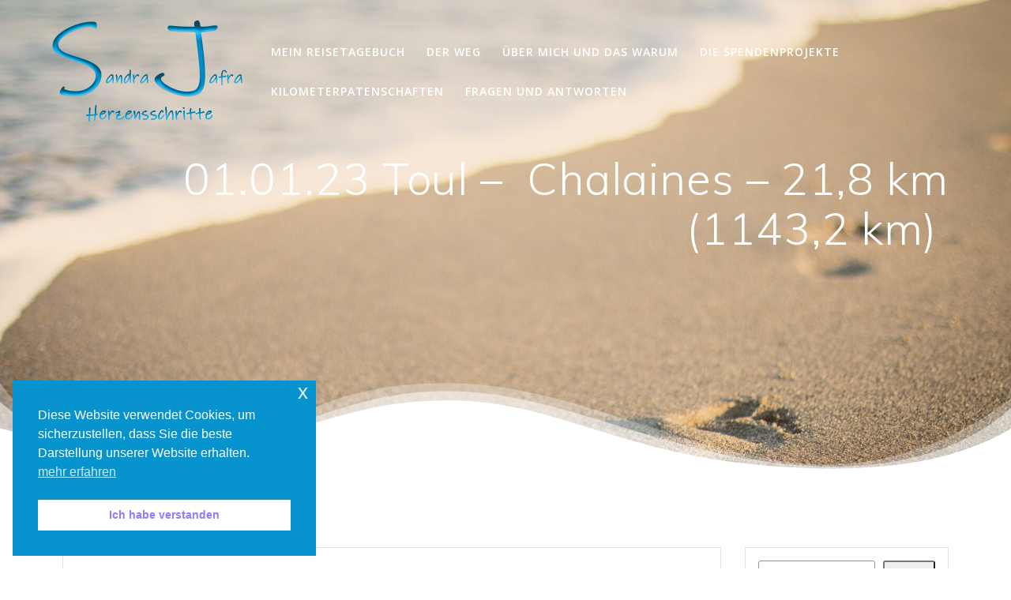

--- FILE ---
content_type: text/html; charset=UTF-8
request_url: https://herzensschritte.de/01-01-23-toul-chalaines-218-km-11432-km/
body_size: 78973
content:
<!DOCTYPE html>
<html lang="de-DE">
<head>
    <meta charset="UTF-8">
    <meta name="viewport" content="width=device-width, initial-scale=1">
    <link rel="profile" href="http://gmpg.org/xfn/11">

	    <script>
        (function (exports, d) {
            var _isReady = false,
                _event,
                _fns = [];

            function onReady(event) {
                d.removeEventListener("DOMContentLoaded", onReady);
                _isReady = true;
                _event = event;
                _fns.forEach(function (_fn) {
                    var fn = _fn[0],
                        context = _fn[1];
                    fn.call(context || exports, window.jQuery);
                });
            }

            function onReadyIe(event) {
                if (d.readyState === "complete") {
                    d.detachEvent("onreadystatechange", onReadyIe);
                    _isReady = true;
                    _event = event;
                    _fns.forEach(function (_fn) {
                        var fn = _fn[0],
                            context = _fn[1];
                        fn.call(context || exports, event);
                    });
                }
            }

            d.addEventListener && d.addEventListener("DOMContentLoaded", onReady) ||
            d.attachEvent && d.attachEvent("onreadystatechange", onReadyIe);

            function domReady(fn, context) {
                if (_isReady) {
                    fn.call(context, _event);
                }

                _fns.push([fn, context]);
            }

            exports.mesmerizeDomReady = domReady;
        })(window, document);
    </script>
	<meta name='robots' content='index, follow, max-image-preview:large, max-snippet:-1, max-video-preview:-1' />

	<!-- This site is optimized with the Yoast SEO plugin v22.6 - https://yoast.com/wordpress/plugins/seo/ -->
	<title>01.01.23 Toul -  Chalaines - 21,8 km (1143,2 km)  - Herzensschritte</title>
	<link rel="canonical" href="https://herzensschritte.de/01-01-23-toul-chalaines-218-km-11432-km/" />
	<meta property="og:locale" content="de_DE" />
	<meta property="og:type" content="article" />
	<meta property="og:title" content="01.01.23 Toul -  Chalaines - 21,8 km (1143,2 km)  - Herzensschritte" />
	<meta property="og:description" content="Relativ relaxt, aber auf jeden Fall ausgeschlafen starte ich in den Tag. Relaxt und ohne Zeitdruck, denn so viele Kilometer werden es heute ja nicht.&nbsp; Und da ich noch so&hellip; Weiterlesen" />
	<meta property="og:url" content="https://herzensschritte.de/01-01-23-toul-chalaines-218-km-11432-km/" />
	<meta property="og:site_name" content="Herzensschritte" />
	<meta property="article:published_time" content="2023-01-03T08:58:10+00:00" />
	<meta property="article:modified_time" content="2023-01-10T22:09:21+00:00" />
	<meta property="og:image" content="https://herzensschritte.de/wp-content/uploads/E584F784-FE71-4879-B318-0EE17581239A-729x1024.jpeg" />
	<meta name="author" content="admin" />
	<meta name="twitter:card" content="summary_large_image" />
	<meta name="twitter:label1" content="Verfasst von" />
	<meta name="twitter:data1" content="admin" />
	<meta name="twitter:label2" content="Geschätzte Lesezeit" />
	<meta name="twitter:data2" content="7 Minuten" />
	<script type="application/ld+json" class="yoast-schema-graph">{"@context":"https://schema.org","@graph":[{"@type":"Article","@id":"https://herzensschritte.de/01-01-23-toul-chalaines-218-km-11432-km/#article","isPartOf":{"@id":"https://herzensschritte.de/01-01-23-toul-chalaines-218-km-11432-km/"},"author":{"name":"admin","@id":"https://herzensschritte.de/#/schema/person/a14a3a71c25fa3de386730ea3fb9fbd1"},"headline":"01.01.23 Toul &#8211;  Chalaines &#8211; 21,8 km (1143,2 km) ","datePublished":"2023-01-03T08:58:10+00:00","dateModified":"2023-01-10T22:09:21+00:00","mainEntityOfPage":{"@id":"https://herzensschritte.de/01-01-23-toul-chalaines-218-km-11432-km/"},"wordCount":765,"commentCount":0,"publisher":{"@id":"https://herzensschritte.de/#organization"},"image":{"@id":"https://herzensschritte.de/01-01-23-toul-chalaines-218-km-11432-km/#primaryimage"},"thumbnailUrl":"https://herzensschritte.de/wp-content/uploads/E584F784-FE71-4879-B318-0EE17581239A-729x1024.jpeg","articleSection":["Uncategorized"],"inLanguage":"de-DE","potentialAction":[{"@type":"CommentAction","name":"Comment","target":["https://herzensschritte.de/01-01-23-toul-chalaines-218-km-11432-km/#respond"]}]},{"@type":"WebPage","@id":"https://herzensschritte.de/01-01-23-toul-chalaines-218-km-11432-km/","url":"https://herzensschritte.de/01-01-23-toul-chalaines-218-km-11432-km/","name":"01.01.23 Toul -  Chalaines - 21,8 km (1143,2 km)  - Herzensschritte","isPartOf":{"@id":"https://herzensschritte.de/#website"},"primaryImageOfPage":{"@id":"https://herzensschritte.de/01-01-23-toul-chalaines-218-km-11432-km/#primaryimage"},"image":{"@id":"https://herzensschritte.de/01-01-23-toul-chalaines-218-km-11432-km/#primaryimage"},"thumbnailUrl":"https://herzensschritte.de/wp-content/uploads/E584F784-FE71-4879-B318-0EE17581239A-729x1024.jpeg","datePublished":"2023-01-03T08:58:10+00:00","dateModified":"2023-01-10T22:09:21+00:00","breadcrumb":{"@id":"https://herzensschritte.de/01-01-23-toul-chalaines-218-km-11432-km/#breadcrumb"},"inLanguage":"de-DE","potentialAction":[{"@type":"ReadAction","target":["https://herzensschritte.de/01-01-23-toul-chalaines-218-km-11432-km/"]}]},{"@type":"ImageObject","inLanguage":"de-DE","@id":"https://herzensschritte.de/01-01-23-toul-chalaines-218-km-11432-km/#primaryimage","url":"https://herzensschritte.de/wp-content/uploads/E584F784-FE71-4879-B318-0EE17581239A.jpeg","contentUrl":"https://herzensschritte.de/wp-content/uploads/E584F784-FE71-4879-B318-0EE17581239A.jpeg","width":1170,"height":1644},{"@type":"BreadcrumbList","@id":"https://herzensschritte.de/01-01-23-toul-chalaines-218-km-11432-km/#breadcrumb","itemListElement":[{"@type":"ListItem","position":1,"name":"Startseite","item":"https://herzensschritte.de/"},{"@type":"ListItem","position":2,"name":"01.01.23 Toul &#8211;  Chalaines &#8211; 21,8 km (1143,2 km) "}]},{"@type":"WebSite","@id":"https://herzensschritte.de/#website","url":"https://herzensschritte.de/","name":"Herzensschritte","description":"","publisher":{"@id":"https://herzensschritte.de/#organization"},"potentialAction":[{"@type":"SearchAction","target":{"@type":"EntryPoint","urlTemplate":"https://herzensschritte.de/?s={search_term_string}"},"query-input":"required name=search_term_string"}],"inLanguage":"de-DE"},{"@type":"Organization","@id":"https://herzensschritte.de/#organization","name":"Herzensschritte","url":"https://herzensschritte.de/","logo":{"@type":"ImageObject","inLanguage":"de-DE","@id":"https://herzensschritte.de/#/schema/logo/image/","url":"https://herzensschritte.de/wp-content/uploads/cropped-sandra_logo-2.png","contentUrl":"https://herzensschritte.de/wp-content/uploads/cropped-sandra_logo-2.png","width":250,"height":150,"caption":"Herzensschritte"},"image":{"@id":"https://herzensschritte.de/#/schema/logo/image/"}},{"@type":"Person","@id":"https://herzensschritte.de/#/schema/person/a14a3a71c25fa3de386730ea3fb9fbd1","name":"admin","image":{"@type":"ImageObject","inLanguage":"de-DE","@id":"https://herzensschritte.de/#/schema/person/image/","url":"https://secure.gravatar.com/avatar/57be2a2e9faa2db5baf48dedd4e95962?s=96&d=mm&r=g","contentUrl":"https://secure.gravatar.com/avatar/57be2a2e9faa2db5baf48dedd4e95962?s=96&d=mm&r=g","caption":"admin"},"sameAs":["http://herzensschritte.de"],"url":"https://herzensschritte.de/author/admin/"}]}</script>
	<!-- / Yoast SEO plugin. -->


<link rel='dns-prefetch' href='//static.addtoany.com' />
<link rel='dns-prefetch' href='//fonts.googleapis.com' />
<link rel='dns-prefetch' href='//www.googletagmanager.com' />
<link rel="alternate" type="application/rss+xml" title="Herzensschritte &raquo; Feed" href="https://herzensschritte.de/feed/" />
<link rel="alternate" type="application/rss+xml" title="Herzensschritte &raquo; Kommentar-Feed" href="https://herzensschritte.de/comments/feed/" />
<link rel="alternate" type="text/calendar" title="Herzensschritte &raquo; iCal Feed" href="https://herzensschritte.de/events/?ical=1" />
<link rel="alternate" type="application/rss+xml" title="Herzensschritte &raquo; 01.01.23 Toul &#8211;  Chalaines &#8211; 21,8 km (1143,2 km)  Kommentar-Feed" href="https://herzensschritte.de/01-01-23-toul-chalaines-218-km-11432-km/feed/" />
<script type="text/javascript">
window._wpemojiSettings = {"baseUrl":"https:\/\/s.w.org\/images\/core\/emoji\/14.0.0\/72x72\/","ext":".png","svgUrl":"https:\/\/s.w.org\/images\/core\/emoji\/14.0.0\/svg\/","svgExt":".svg","source":{"concatemoji":"https:\/\/herzensschritte.de\/wp-includes\/js\/wp-emoji-release.min.js?ver=6.3.2"}};
/*! This file is auto-generated */
!function(i,n){var o,s,e;function c(e){try{var t={supportTests:e,timestamp:(new Date).valueOf()};sessionStorage.setItem(o,JSON.stringify(t))}catch(e){}}function p(e,t,n){e.clearRect(0,0,e.canvas.width,e.canvas.height),e.fillText(t,0,0);var t=new Uint32Array(e.getImageData(0,0,e.canvas.width,e.canvas.height).data),r=(e.clearRect(0,0,e.canvas.width,e.canvas.height),e.fillText(n,0,0),new Uint32Array(e.getImageData(0,0,e.canvas.width,e.canvas.height).data));return t.every(function(e,t){return e===r[t]})}function u(e,t,n){switch(t){case"flag":return n(e,"\ud83c\udff3\ufe0f\u200d\u26a7\ufe0f","\ud83c\udff3\ufe0f\u200b\u26a7\ufe0f")?!1:!n(e,"\ud83c\uddfa\ud83c\uddf3","\ud83c\uddfa\u200b\ud83c\uddf3")&&!n(e,"\ud83c\udff4\udb40\udc67\udb40\udc62\udb40\udc65\udb40\udc6e\udb40\udc67\udb40\udc7f","\ud83c\udff4\u200b\udb40\udc67\u200b\udb40\udc62\u200b\udb40\udc65\u200b\udb40\udc6e\u200b\udb40\udc67\u200b\udb40\udc7f");case"emoji":return!n(e,"\ud83e\udef1\ud83c\udffb\u200d\ud83e\udef2\ud83c\udfff","\ud83e\udef1\ud83c\udffb\u200b\ud83e\udef2\ud83c\udfff")}return!1}function f(e,t,n){var r="undefined"!=typeof WorkerGlobalScope&&self instanceof WorkerGlobalScope?new OffscreenCanvas(300,150):i.createElement("canvas"),a=r.getContext("2d",{willReadFrequently:!0}),o=(a.textBaseline="top",a.font="600 32px Arial",{});return e.forEach(function(e){o[e]=t(a,e,n)}),o}function t(e){var t=i.createElement("script");t.src=e,t.defer=!0,i.head.appendChild(t)}"undefined"!=typeof Promise&&(o="wpEmojiSettingsSupports",s=["flag","emoji"],n.supports={everything:!0,everythingExceptFlag:!0},e=new Promise(function(e){i.addEventListener("DOMContentLoaded",e,{once:!0})}),new Promise(function(t){var n=function(){try{var e=JSON.parse(sessionStorage.getItem(o));if("object"==typeof e&&"number"==typeof e.timestamp&&(new Date).valueOf()<e.timestamp+604800&&"object"==typeof e.supportTests)return e.supportTests}catch(e){}return null}();if(!n){if("undefined"!=typeof Worker&&"undefined"!=typeof OffscreenCanvas&&"undefined"!=typeof URL&&URL.createObjectURL&&"undefined"!=typeof Blob)try{var e="postMessage("+f.toString()+"("+[JSON.stringify(s),u.toString(),p.toString()].join(",")+"));",r=new Blob([e],{type:"text/javascript"}),a=new Worker(URL.createObjectURL(r),{name:"wpTestEmojiSupports"});return void(a.onmessage=function(e){c(n=e.data),a.terminate(),t(n)})}catch(e){}c(n=f(s,u,p))}t(n)}).then(function(e){for(var t in e)n.supports[t]=e[t],n.supports.everything=n.supports.everything&&n.supports[t],"flag"!==t&&(n.supports.everythingExceptFlag=n.supports.everythingExceptFlag&&n.supports[t]);n.supports.everythingExceptFlag=n.supports.everythingExceptFlag&&!n.supports.flag,n.DOMReady=!1,n.readyCallback=function(){n.DOMReady=!0}}).then(function(){return e}).then(function(){var e;n.supports.everything||(n.readyCallback(),(e=n.source||{}).concatemoji?t(e.concatemoji):e.wpemoji&&e.twemoji&&(t(e.twemoji),t(e.wpemoji)))}))}((window,document),window._wpemojiSettings);
</script>
<style type="text/css">
img.wp-smiley,
img.emoji {
	display: inline !important;
	border: none !important;
	box-shadow: none !important;
	height: 1em !important;
	width: 1em !important;
	margin: 0 0.07em !important;
	vertical-align: -0.1em !important;
	background: none !important;
	padding: 0 !important;
}
</style>
	<link rel='stylesheet' id='wp-block-library-css' href='https://herzensschritte.de/wp-includes/css/dist/block-library/style.min.css?ver=6.3.2' type='text/css' media='all' />
<style id='classic-theme-styles-inline-css' type='text/css'>
/*! This file is auto-generated */
.wp-block-button__link{color:#fff;background-color:#32373c;border-radius:9999px;box-shadow:none;text-decoration:none;padding:calc(.667em + 2px) calc(1.333em + 2px);font-size:1.125em}.wp-block-file__button{background:#32373c;color:#fff;text-decoration:none}
</style>
<style id='global-styles-inline-css' type='text/css'>
body{--wp--preset--color--black: #000000;--wp--preset--color--cyan-bluish-gray: #abb8c3;--wp--preset--color--white: #ffffff;--wp--preset--color--pale-pink: #f78da7;--wp--preset--color--vivid-red: #cf2e2e;--wp--preset--color--luminous-vivid-orange: #ff6900;--wp--preset--color--luminous-vivid-amber: #fcb900;--wp--preset--color--light-green-cyan: #7bdcb5;--wp--preset--color--vivid-green-cyan: #00d084;--wp--preset--color--pale-cyan-blue: #8ed1fc;--wp--preset--color--vivid-cyan-blue: #0693e3;--wp--preset--color--vivid-purple: #9b51e0;--wp--preset--gradient--vivid-cyan-blue-to-vivid-purple: linear-gradient(135deg,rgba(6,147,227,1) 0%,rgb(155,81,224) 100%);--wp--preset--gradient--light-green-cyan-to-vivid-green-cyan: linear-gradient(135deg,rgb(122,220,180) 0%,rgb(0,208,130) 100%);--wp--preset--gradient--luminous-vivid-amber-to-luminous-vivid-orange: linear-gradient(135deg,rgba(252,185,0,1) 0%,rgba(255,105,0,1) 100%);--wp--preset--gradient--luminous-vivid-orange-to-vivid-red: linear-gradient(135deg,rgba(255,105,0,1) 0%,rgb(207,46,46) 100%);--wp--preset--gradient--very-light-gray-to-cyan-bluish-gray: linear-gradient(135deg,rgb(238,238,238) 0%,rgb(169,184,195) 100%);--wp--preset--gradient--cool-to-warm-spectrum: linear-gradient(135deg,rgb(74,234,220) 0%,rgb(151,120,209) 20%,rgb(207,42,186) 40%,rgb(238,44,130) 60%,rgb(251,105,98) 80%,rgb(254,248,76) 100%);--wp--preset--gradient--blush-light-purple: linear-gradient(135deg,rgb(255,206,236) 0%,rgb(152,150,240) 100%);--wp--preset--gradient--blush-bordeaux: linear-gradient(135deg,rgb(254,205,165) 0%,rgb(254,45,45) 50%,rgb(107,0,62) 100%);--wp--preset--gradient--luminous-dusk: linear-gradient(135deg,rgb(255,203,112) 0%,rgb(199,81,192) 50%,rgb(65,88,208) 100%);--wp--preset--gradient--pale-ocean: linear-gradient(135deg,rgb(255,245,203) 0%,rgb(182,227,212) 50%,rgb(51,167,181) 100%);--wp--preset--gradient--electric-grass: linear-gradient(135deg,rgb(202,248,128) 0%,rgb(113,206,126) 100%);--wp--preset--gradient--midnight: linear-gradient(135deg,rgb(2,3,129) 0%,rgb(40,116,252) 100%);--wp--preset--font-size--small: 13px;--wp--preset--font-size--medium: 20px;--wp--preset--font-size--large: 36px;--wp--preset--font-size--x-large: 42px;--wp--preset--spacing--20: 0.44rem;--wp--preset--spacing--30: 0.67rem;--wp--preset--spacing--40: 1rem;--wp--preset--spacing--50: 1.5rem;--wp--preset--spacing--60: 2.25rem;--wp--preset--spacing--70: 3.38rem;--wp--preset--spacing--80: 5.06rem;--wp--preset--shadow--natural: 6px 6px 9px rgba(0, 0, 0, 0.2);--wp--preset--shadow--deep: 12px 12px 50px rgba(0, 0, 0, 0.4);--wp--preset--shadow--sharp: 6px 6px 0px rgba(0, 0, 0, 0.2);--wp--preset--shadow--outlined: 6px 6px 0px -3px rgba(255, 255, 255, 1), 6px 6px rgba(0, 0, 0, 1);--wp--preset--shadow--crisp: 6px 6px 0px rgba(0, 0, 0, 1);}:where(.is-layout-flex){gap: 0.5em;}:where(.is-layout-grid){gap: 0.5em;}body .is-layout-flow > .alignleft{float: left;margin-inline-start: 0;margin-inline-end: 2em;}body .is-layout-flow > .alignright{float: right;margin-inline-start: 2em;margin-inline-end: 0;}body .is-layout-flow > .aligncenter{margin-left: auto !important;margin-right: auto !important;}body .is-layout-constrained > .alignleft{float: left;margin-inline-start: 0;margin-inline-end: 2em;}body .is-layout-constrained > .alignright{float: right;margin-inline-start: 2em;margin-inline-end: 0;}body .is-layout-constrained > .aligncenter{margin-left: auto !important;margin-right: auto !important;}body .is-layout-constrained > :where(:not(.alignleft):not(.alignright):not(.alignfull)){max-width: var(--wp--style--global--content-size);margin-left: auto !important;margin-right: auto !important;}body .is-layout-constrained > .alignwide{max-width: var(--wp--style--global--wide-size);}body .is-layout-flex{display: flex;}body .is-layout-flex{flex-wrap: wrap;align-items: center;}body .is-layout-flex > *{margin: 0;}body .is-layout-grid{display: grid;}body .is-layout-grid > *{margin: 0;}:where(.wp-block-columns.is-layout-flex){gap: 2em;}:where(.wp-block-columns.is-layout-grid){gap: 2em;}:where(.wp-block-post-template.is-layout-flex){gap: 1.25em;}:where(.wp-block-post-template.is-layout-grid){gap: 1.25em;}.has-black-color{color: var(--wp--preset--color--black) !important;}.has-cyan-bluish-gray-color{color: var(--wp--preset--color--cyan-bluish-gray) !important;}.has-white-color{color: var(--wp--preset--color--white) !important;}.has-pale-pink-color{color: var(--wp--preset--color--pale-pink) !important;}.has-vivid-red-color{color: var(--wp--preset--color--vivid-red) !important;}.has-luminous-vivid-orange-color{color: var(--wp--preset--color--luminous-vivid-orange) !important;}.has-luminous-vivid-amber-color{color: var(--wp--preset--color--luminous-vivid-amber) !important;}.has-light-green-cyan-color{color: var(--wp--preset--color--light-green-cyan) !important;}.has-vivid-green-cyan-color{color: var(--wp--preset--color--vivid-green-cyan) !important;}.has-pale-cyan-blue-color{color: var(--wp--preset--color--pale-cyan-blue) !important;}.has-vivid-cyan-blue-color{color: var(--wp--preset--color--vivid-cyan-blue) !important;}.has-vivid-purple-color{color: var(--wp--preset--color--vivid-purple) !important;}.has-black-background-color{background-color: var(--wp--preset--color--black) !important;}.has-cyan-bluish-gray-background-color{background-color: var(--wp--preset--color--cyan-bluish-gray) !important;}.has-white-background-color{background-color: var(--wp--preset--color--white) !important;}.has-pale-pink-background-color{background-color: var(--wp--preset--color--pale-pink) !important;}.has-vivid-red-background-color{background-color: var(--wp--preset--color--vivid-red) !important;}.has-luminous-vivid-orange-background-color{background-color: var(--wp--preset--color--luminous-vivid-orange) !important;}.has-luminous-vivid-amber-background-color{background-color: var(--wp--preset--color--luminous-vivid-amber) !important;}.has-light-green-cyan-background-color{background-color: var(--wp--preset--color--light-green-cyan) !important;}.has-vivid-green-cyan-background-color{background-color: var(--wp--preset--color--vivid-green-cyan) !important;}.has-pale-cyan-blue-background-color{background-color: var(--wp--preset--color--pale-cyan-blue) !important;}.has-vivid-cyan-blue-background-color{background-color: var(--wp--preset--color--vivid-cyan-blue) !important;}.has-vivid-purple-background-color{background-color: var(--wp--preset--color--vivid-purple) !important;}.has-black-border-color{border-color: var(--wp--preset--color--black) !important;}.has-cyan-bluish-gray-border-color{border-color: var(--wp--preset--color--cyan-bluish-gray) !important;}.has-white-border-color{border-color: var(--wp--preset--color--white) !important;}.has-pale-pink-border-color{border-color: var(--wp--preset--color--pale-pink) !important;}.has-vivid-red-border-color{border-color: var(--wp--preset--color--vivid-red) !important;}.has-luminous-vivid-orange-border-color{border-color: var(--wp--preset--color--luminous-vivid-orange) !important;}.has-luminous-vivid-amber-border-color{border-color: var(--wp--preset--color--luminous-vivid-amber) !important;}.has-light-green-cyan-border-color{border-color: var(--wp--preset--color--light-green-cyan) !important;}.has-vivid-green-cyan-border-color{border-color: var(--wp--preset--color--vivid-green-cyan) !important;}.has-pale-cyan-blue-border-color{border-color: var(--wp--preset--color--pale-cyan-blue) !important;}.has-vivid-cyan-blue-border-color{border-color: var(--wp--preset--color--vivid-cyan-blue) !important;}.has-vivid-purple-border-color{border-color: var(--wp--preset--color--vivid-purple) !important;}.has-vivid-cyan-blue-to-vivid-purple-gradient-background{background: var(--wp--preset--gradient--vivid-cyan-blue-to-vivid-purple) !important;}.has-light-green-cyan-to-vivid-green-cyan-gradient-background{background: var(--wp--preset--gradient--light-green-cyan-to-vivid-green-cyan) !important;}.has-luminous-vivid-amber-to-luminous-vivid-orange-gradient-background{background: var(--wp--preset--gradient--luminous-vivid-amber-to-luminous-vivid-orange) !important;}.has-luminous-vivid-orange-to-vivid-red-gradient-background{background: var(--wp--preset--gradient--luminous-vivid-orange-to-vivid-red) !important;}.has-very-light-gray-to-cyan-bluish-gray-gradient-background{background: var(--wp--preset--gradient--very-light-gray-to-cyan-bluish-gray) !important;}.has-cool-to-warm-spectrum-gradient-background{background: var(--wp--preset--gradient--cool-to-warm-spectrum) !important;}.has-blush-light-purple-gradient-background{background: var(--wp--preset--gradient--blush-light-purple) !important;}.has-blush-bordeaux-gradient-background{background: var(--wp--preset--gradient--blush-bordeaux) !important;}.has-luminous-dusk-gradient-background{background: var(--wp--preset--gradient--luminous-dusk) !important;}.has-pale-ocean-gradient-background{background: var(--wp--preset--gradient--pale-ocean) !important;}.has-electric-grass-gradient-background{background: var(--wp--preset--gradient--electric-grass) !important;}.has-midnight-gradient-background{background: var(--wp--preset--gradient--midnight) !important;}.has-small-font-size{font-size: var(--wp--preset--font-size--small) !important;}.has-medium-font-size{font-size: var(--wp--preset--font-size--medium) !important;}.has-large-font-size{font-size: var(--wp--preset--font-size--large) !important;}.has-x-large-font-size{font-size: var(--wp--preset--font-size--x-large) !important;}
.wp-block-navigation a:where(:not(.wp-element-button)){color: inherit;}
:where(.wp-block-post-template.is-layout-flex){gap: 1.25em;}:where(.wp-block-post-template.is-layout-grid){gap: 1.25em;}
:where(.wp-block-columns.is-layout-flex){gap: 2em;}:where(.wp-block-columns.is-layout-grid){gap: 2em;}
.wp-block-pullquote{font-size: 1.5em;line-height: 1.6;}
</style>
<link rel='stylesheet' id='nsc_bar_nice-cookie-consent-css' href='https://herzensschritte.de/wp-content/plugins/beautiful-and-responsive-cookie-consent/public/cookieNSCconsent.min.css?ver=4.9.2' type='text/css' media='all' />
<link rel='stylesheet' id='mesmerize-style-css' href='https://herzensschritte.de/wp-content/themes/mesmerize/style.min.css?ver=1.6.158' type='text/css' media='all' />
<style id='mesmerize-style-inline-css' type='text/css'>
img.logo.dark, img.custom-logo{width:auto;max-height:150px !important;}
/** cached kirki style */@media screen and (min-width: 768px){.header-homepage{background-position:center center;}.header{background-position:center center;}}.header-homepage-arrow{font-size:calc( 50px * 0.84 );bottom:20px;background:rgba(255,255,255,0);}.header-homepage-arrow > i.fa{width:50px;height:50px;}.header-homepage-arrow > i{color:#ffffff;}.mesmerize-front-page .header-separator .svg-white-bg{fill:#ffffff!important;}.mesmerize-front-page .header-separator svg{height:179px!important;}.header.color-overlay:before{background:#DFA163;}.header .background-overlay,.header.color-overlay::before{opacity:0.26;}body .header .svg-white-bg{fill:rgb(255,255,255)!important;}.header-separator svg{height:115px!important;}.header-homepage .header-description-row{padding-top:12%;padding-bottom:23%;}.inner-header-description{padding-top:1%;padding-bottom:20%;}@media screen and (max-width:767px){.header-homepage .header-description-row{padding-top:10%;padding-bottom:40%;}}@media only screen and (min-width: 768px){.header-content .align-holder{width:70%!important;}.inner-header-description{text-align:right!important;}}
</style>
<link rel='stylesheet' id='mesmerize-style-bundle-css' href='https://herzensschritte.de/wp-content/themes/mesmerize/assets/css/theme.bundle.min.css?ver=1.6.158' type='text/css' media='all' />
<link rel='stylesheet' id='mesmerize-fonts-css' href="" data-href='https://fonts.googleapis.com/css?family=Open+Sans%3A300%2C400%2C600%2C700%7CMuli%3A300%2C300italic%2C400%2C400italic%2C600%2C600italic%2C700%2C700italic%2C900%2C900italic%7CPlayfair+Display%3A400%2C400italic%2C700%2C700italic&#038;subset=latin%2Clatin-ext&#038;display=swap' type='text/css' media='all' />
<link rel='stylesheet' id='addtoany-css' href='https://herzensschritte.de/wp-content/plugins/add-to-any/addtoany.min.css?ver=1.16' type='text/css' media='all' />
<script id="addtoany-core-js-before" type="text/javascript">
window.a2a_config=window.a2a_config||{};a2a_config.callbacks=[];a2a_config.overlays=[];a2a_config.templates={};a2a_localize = {
	Share: "Teilen",
	Save: "Speichern",
	Subscribe: "Abonnieren",
	Email: "E-Mail",
	Bookmark: "Lesezeichen",
	ShowAll: "Alle anzeigen",
	ShowLess: "Weniger anzeigen",
	FindServices: "Dienst(e) suchen",
	FindAnyServiceToAddTo: "Um weitere Dienste ergänzen",
	PoweredBy: "Powered by",
	ShareViaEmail: "Teilen via E-Mail",
	SubscribeViaEmail: "Via E-Mail abonnieren",
	BookmarkInYourBrowser: "Lesezeichen in deinem Browser",
	BookmarkInstructions: "Drücke Ctrl+D oder \u2318+D um diese Seite bei den Lesenzeichen zu speichern.",
	AddToYourFavorites: "Zu deinen Favoriten hinzufügen",
	SendFromWebOrProgram: "Senden von jeder E-Mail Adresse oder E-Mail-Programm",
	EmailProgram: "E-Mail-Programm",
	More: "Mehr&#8230;",
	ThanksForSharing: "Thanks for sharing!",
	ThanksForFollowing: "Thanks for following!"
};
</script>
<script type='text/javascript' defer src='https://static.addtoany.com/menu/page.js' id='addtoany-core-js'></script>
<script type='text/javascript' src='https://herzensschritte.de/wp-includes/js/jquery/jquery.min.js?ver=3.7.0' id='jquery-core-js'></script>
<script type='text/javascript' src='https://herzensschritte.de/wp-includes/js/jquery/jquery-migrate.min.js?ver=3.4.1' id='jquery-migrate-js'></script>
<script id="jquery-js-after" type="text/javascript">
(function () {
            function setHeaderTopSpacing() {

                setTimeout(function() {
                  var headerTop = document.querySelector('.header-top');
                  var headers = document.querySelectorAll('.header-wrapper .header,.header-wrapper .header-homepage');

                  for (var i = 0; i < headers.length; i++) {
                      var item = headers[i];
                      item.style.paddingTop = headerTop.getBoundingClientRect().height + "px";
                  }

                    var languageSwitcher = document.querySelector('.mesmerize-language-switcher');

                    if(languageSwitcher){
                        languageSwitcher.style.top = "calc( " +  headerTop.getBoundingClientRect().height + "px + 1rem)" ;
                    }
                    
                }, 100);

             
            }

            window.addEventListener('resize', setHeaderTopSpacing);
            window.mesmerizeSetHeaderTopSpacing = setHeaderTopSpacing
            mesmerizeDomReady(setHeaderTopSpacing);
        })();
</script>
<script type='text/javascript' defer src='https://herzensschritte.de/wp-content/plugins/add-to-any/addtoany.min.js?ver=1.1' id='addtoany-jquery-js'></script>
<script type='text/javascript' src='https://herzensschritte.de/wp-content/plugins/strato-assistant/js/cookies.js?ver=1660124487' id='strato-assistant-wp-cookies-js'></script>
<link rel="https://api.w.org/" href="https://herzensschritte.de/wp-json/" /><link rel="alternate" type="application/json" href="https://herzensschritte.de/wp-json/wp/v2/posts/1390" /><link rel="EditURI" type="application/rsd+xml" title="RSD" href="https://herzensschritte.de/xmlrpc.php?rsd" />
<meta name="generator" content="WordPress 6.3.2" />
<link rel='shortlink' href='https://herzensschritte.de/?p=1390' />
<link rel="alternate" type="application/json+oembed" href="https://herzensschritte.de/wp-json/oembed/1.0/embed?url=https%3A%2F%2Fherzensschritte.de%2F01-01-23-toul-chalaines-218-km-11432-km%2F" />
<link rel="alternate" type="text/xml+oembed" href="https://herzensschritte.de/wp-json/oembed/1.0/embed?url=https%3A%2F%2Fherzensschritte.de%2F01-01-23-toul-chalaines-218-km-11432-km%2F&#038;format=xml" />
<meta name="generator" content="Site Kit by Google 1.170.0" /><meta name="tec-api-version" content="v1"><meta name="tec-api-origin" content="https://herzensschritte.de"><link rel="alternate" href="https://herzensschritte.de/wp-json/tribe/events/v1/" />    <script type="text/javascript" data-name="async-styles">
        (function () {
            var links = document.querySelectorAll('link[data-href]');
            for (var i = 0; i < links.length; i++) {
                var item = links[i];
                item.href = item.getAttribute('data-href')
            }
        })();
    </script>
	<link rel="pingback" href="https://herzensschritte.de/xmlrpc.php">
<style type="text/css" id="custom-background-css">
body.custom-background { background-color: #ffffff; }
</style>
			<style type="text/css" id="wp-custom-css">
			body,td,th {
    color: #000000;
}		</style>
			<style id="page-content-custom-styles">
			</style>
	    <style data-name="background-content-colors">
        .mesmerize-inner-page .page-content,
        .mesmerize-inner-page .content,
        .mesmerize-front-page.mesmerize-content-padding .page-content {
            background-color: #ffffff;
        }
    </style>
    </head>

<body class="post-template-default single single-post postid-1390 single-format-standard custom-background wp-custom-logo overlap-first-section tribe-no-js mesmerize-inner-page">
<style>
.screen-reader-text[href="#page-content"]:focus {
   background-color: #f1f1f1;
   border-radius: 3px;
   box-shadow: 0 0 2px 2px rgba(0, 0, 0, 0.6);
   clip: auto !important;
   clip-path: none;
   color: #21759b;

}
</style>
<a class="skip-link screen-reader-text" href="#page-content">Zum Inhalt springen</a>

<div  id="page-top" class="header-top">
		<div class="navigation-bar "  data-sticky='0'  data-sticky-mobile='1'  data-sticky-to='top' >
    <div class="navigation-wrapper ">
    	<div class="row basis-auto">
	        <div class="logo_col col-xs col-sm-fit">
	            <a href="https://herzensschritte.de/" class="custom-logo-link" data-type="group"  data-dynamic-mod="true" rel="home"><img width="250" height="150" src="https://herzensschritte.de/wp-content/uploads/cropped-sandra_logo-2.png" class="custom-logo" alt="Herzensschritte" decoding="async" /></a>	        </div>
	        <div class="main_menu_col col-xs">
	            <div id="mainmenu_container" class="row"><ul id="main_menu" class="active-line-bottom main-menu dropdown-menu"><li id="menu-item-136" class="menu-item menu-item-type-custom menu-item-object-custom menu-item-home menu-item-136"><a href="https://herzensschritte.de/">Mein Reisetagebuch</a></li>
<li id="menu-item-200" class="menu-item menu-item-type-post_type menu-item-object-page menu-item-200"><a href="https://herzensschritte.de/der-weg/">Der Weg</a></li>
<li id="menu-item-85" class="menu-item menu-item-type-post_type menu-item-object-page menu-item-85"><a href="https://herzensschritte.de/ueber-mich-und-das-warum/">Über mich und das Warum</a></li>
<li id="menu-item-86" class="menu-item menu-item-type-post_type menu-item-object-page menu-item-86"><a href="https://herzensschritte.de/wieso-weshalb-warum/">Die Spendenprojekte</a></li>
<li id="menu-item-328" class="menu-item menu-item-type-post_type menu-item-object-page menu-item-328"><a href="https://herzensschritte.de/kilometerpatenschaften/">Kilometerpatenschaften</a></li>
<li id="menu-item-4534" class="menu-item menu-item-type-post_type menu-item-object-page menu-item-4534"><a href="https://herzensschritte.de/fragen-und-antworten/">Fragen und Antworten</a></li>
</ul></div>    <a href="#" data-component="offcanvas" data-target="#offcanvas-wrapper" data-direction="right" data-width="300px" data-push="false">
        <div class="bubble"></div>
        <i class="fa fa-bars"></i>
    </a>
    <div id="offcanvas-wrapper" class="hide force-hide  offcanvas-right">
        <div class="offcanvas-top">
            <div class="logo-holder">
                <a href="https://herzensschritte.de/" class="custom-logo-link" data-type="group"  data-dynamic-mod="true" rel="home"><img width="250" height="150" src="https://herzensschritte.de/wp-content/uploads/cropped-sandra_logo-2.png" class="custom-logo" alt="Herzensschritte" decoding="async" /></a>            </div>
        </div>
        <div id="offcanvas-menu" class="menu-menu-1-container"><ul id="offcanvas_menu" class="offcanvas_menu"><li class="menu-item menu-item-type-custom menu-item-object-custom menu-item-home menu-item-136"><a href="https://herzensschritte.de/">Mein Reisetagebuch</a></li>
<li class="menu-item menu-item-type-post_type menu-item-object-page menu-item-200"><a href="https://herzensschritte.de/der-weg/">Der Weg</a></li>
<li class="menu-item menu-item-type-post_type menu-item-object-page menu-item-85"><a href="https://herzensschritte.de/ueber-mich-und-das-warum/">Über mich und das Warum</a></li>
<li class="menu-item menu-item-type-post_type menu-item-object-page menu-item-86"><a href="https://herzensschritte.de/wieso-weshalb-warum/">Die Spendenprojekte</a></li>
<li class="menu-item menu-item-type-post_type menu-item-object-page menu-item-328"><a href="https://herzensschritte.de/kilometerpatenschaften/">Kilometerpatenschaften</a></li>
<li class="menu-item menu-item-type-post_type menu-item-object-page menu-item-4534"><a href="https://herzensschritte.de/fragen-und-antworten/">Fragen und Antworten</a></li>
</ul></div>
            </div>
    	        </div>
	    </div>
    </div>
</div>
</div>

<div id="page" class="site">
    <div class="header-wrapper">
        <div  class='header  color-overlay  custom-mobile-image' style='; background-image:url(&quot;https://herzensschritte.de/wp-content/uploads/2022/08/cropped-sea-g33f10e2ff_1920-2.jpg&quot;); background-color:#FFFFFF'>
            								    <div class="inner-header-description gridContainer">
        <div class="row header-description-row">
    <div class="col-xs col-xs-12">
        <h1 class="hero-title">
            01.01.23 Toul &#8211;  Chalaines &#8211; 21,8 km (1143,2 km)         </h1>
            </div>
        </div>
    </div>
        <script>
		if (window.mesmerizeSetHeaderTopSpacing) {
			window.mesmerizeSetHeaderTopSpacing();
		}
    </script>
                <div class="header-separator header-separator-bottom "><svg class="mesmerize" preserveAspectRatio="none" width="1000" height="100" viewBox="0 0 1000 100" xmlns="http://www.w3.org/2000/svg"><desc>Created with Sketch.</desc><g fill="#000"><path class="svg-white-bg" d="M0 50.582c50.292 15.873 94.979 23.809 134.063 23.809 160.18 0 189.492-54.182 308.938-54.182 119.445 0 181.541 74.304 377.394 74.935 76.087.245 135.955-14.609 179.606-44.563v49.5h-1000v-49.5z"/><path class="svg-white-bg" d="M0 21.652c33.432 32.916 78.986 49.375 136.66 49.375 160.18 0 186.895-61.035 306.34-61.035 117.359-.152 223.758 80.344 376.938 83.09 76.087.245 136.107-21.467 180.063-65.137v72.136h-1000v-78.429z" fill-opacity=".5"/><path class="svg-white-bg" d="M0 1.082c28.932 45 74.518 67.5 136.758 67.5 160.18 0 158.211-67.5 306.707-67.5 128.447 0 255.178 91.772 376.555 89.852 64.97-1.896 124.964-26.374 179.98-73.434v82.582h-1000v-99z" fill-opacity=".3"/></g></svg></div>        </div>
    </div>
    <div id='page-content' class="content post-page">
        <div class="gridContainer">
            <div class="row">
                <div class="col-xs-12 col-sm-8 col-md-9">
                    <div class="post-item">
						<div id="post-1390"class="post-1390 post type-post status-publish format-standard hentry category-uncategorized">

    <div class="post-content-single">

        <h2 class="h1">01.01.23 Toul &#8211;  Chalaines &#8211; 21,8 km (1143,2 km) </h2>

        

<div class="post-meta muted">

  <i class="font-icon-post fa fa-user"></i>
  <a href="https://herzensschritte.de/author/admin/" title="Beiträge von admin" rel="author">admin</a>
  &nbsp;&nbsp;<i class="font-icon-post fa fa-folder-o"></i>
  <a href="https://herzensschritte.de/category/uncategorized/" rel="category tag">Uncategorized</a>
  &nbsp;&nbsp;<i class="font-icon-post fa fa-calendar"></i>
  <span class="post-date">Januar 3, 2023</span>


  &nbsp;|&nbsp;<i class="font-icon-post fa fa-comment-o"></i>
  <span>0</span>
</div>

        <div class="post-content-inner">

            
<p>Relativ relaxt, aber auf jeden Fall ausgeschlafen starte ich in den Tag. Relaxt und ohne Zeitdruck, denn so viele Kilometer werden es heute ja nicht.&nbsp;</p>



<p>Und da ich noch so gar keine Geräusche im Haus höre und mir nicht sicher bin, ob ich mich aus dem Haus schleichen soll oder nicht, mache ich ganz langsam und in Ruhe mich fertig.&nbsp;</p>



<p>Aber irgendwie will jetzt auch nicht noch länger als nötig warten mit dem Aufbruch, also gehe ich doch mal runter und schaue, ob es einen Briefkasten gibt oder so.</p>



<p>Aber kaum bin ich auf der Treppe nach unten, höre ich auch Etienne. Scheinbar haben wir beide auf die Geräusche des jeweils anderen gewaetet…😅</p>



<p>Er kommt runter und bietet mir Kaffee und Toast an. Ersteres gerne, zweitens lehne ich dankend ab. Nee nee, Toast wäre schon super, aber ich habe gestern bisserl zu viel eingekauft und muss jetzt dringend meine eigenen Vorräte auffuttern, wenn ich sie nicht tragen will😅😅</p>



<p>Etienne fragt mit Gesten, ob ich meinen Kaffee in nem Pott oder lieber in ner chinesischen Suppenschale&nbsp;😳trinken möchte…. Nee, nee!! Pott passt schon super. Aber von irgendwoher kenne ich das doch schon… nur von wo?? Baskenland??? Trinkt man dort evtl. den Kaffee aus der Suppenschüssel?? Na ich bin gespannt, ob das jetzt öfter so sein wird…&nbsp;😃</p>



<p>Also schneller Kaffee, schnelle freundliche Verabschiedung und dann gehts los.&nbsp;</p>



<p>Erstmal zur Kathedrale, die übrigens auch St. Etienne heißt.&nbsp;</p>



<p>Ich telefoniere mit meiner Familie zum Neuen Jahr, doch vor allem mit meinem Papa, der heute Geburtstag hat&nbsp;😍😘😍&nbsp;Hach, heute wäre ich natürlich gerne Zuhause gewesen, bzw. gestern schon. Beim nächsten Geburtstag bin ich wieder dabei Papa&nbsp;❤️</p>



<p>Fast hätte ich es vergessen, aber einen Stempe brauche ich ja auch noch😅😅Hier beginnt gleich die Neujahrsmesse und mir ist der Stempel wirklich keinen Moment zu früh eingefallen. Ich werde von der einen zur anderen Person geschickt und irgendwann nimmt sich dann doch jemand meinem Credencial an.&nbsp;</p>



<p>Und ich schaue mich derweil hier um. Eine wirklich schöne Kathedrale. Und auch eine&nbsp;&nbsp;schöne Stadt, wie ich beim Rausgehen bemerke.&nbsp;&nbsp;</p>



<p>Ich verlasse nicht nur die Stadt , sondern auch die Mosel hier.&nbsp;</p>



<p>Es geht in Richtung Ecrouves &#8211; mehr oder weniger ineinander übergehend- leicht aber stetig ansteigend raus. Nach ca. 4 km drehe ich mich, wie in meinem Büchlein empfohlen, nochmals um und habe einen schönen Blick auf die Kathedrale.&nbsp;</p>



<p>Und allmählich geht’s dann doch in die Natur hinein. Es ist echt grau, aber das macht heute gar nichts, denn davon bekomme ich eigentlich gar nichts mit. Ich bin eigentlich gar nicht da&nbsp;😅😅😅&nbsp;Neujahrswünsche hier, Neujahrswünsche da…ich bin am Sabbelln… mal live, mal per Sprachnachricht. Ich bin weg, aber irgendwie auch da … mittendrin&nbsp;🥰&nbsp;</p>



<p>Hin-und wieder ziehen drohend über mich paar fette Regenwoken hinweg, aber es bleibt trocken. Ich pausiere am Wegesrand und bemerke bewusst eine Wahnsinns-Ruhe. Oder ist es meine eigene innere Ruhe, die ich jetzt auch im außen spüren kann?? Ja, es ist ruhig geworden.&nbsp;</p>



<p>Mit einer einzigen Entscheidung. Eine Entscheidung, die für so viel Unruhe in mir seit Metz gesorgt hat. Eine Entscheidung, die ich in meinem Kopf hin-und hergeworfen habe und gestern endlich getroffen habe.&nbsp;&nbsp;Und jetzt ist endlich Ruhe eingekehrt. Himmlische Ruhe. Irgendwann mal mehr dazu.</p>



<p>Ich bleibe noch ewig so sitzen und genieße einfach die Stille&nbsp;</p>



<p>Doch irgendwann muss ich ja auch mal weiter. Es geht geradeaus…. und geradeaus… und geradeaus.&nbsp;</p>



<p>Irgendwann lasse ich mal google Maps ausrechnen, wieviel Kilometer es noch sind… uppps, da bin ich heute ja wirklich bisserl trödelig unterwegs. Jetzt also mal bisserl zügig Frau Jafra.&nbsp;</p>



<p>Der Wind ist heute bisserl lästig, aber auf jeden Fall besser als Regen und Wind zusammen. Ich will mal nicht undankbar sein.</p>



<p>Dann passiere ich ein kleines Dorf mit einer interessanten Rundkirche und nun ist auch mein Etappenziel nicht mehr weit.&nbsp;</p>



<p>Chalaines- das ist übrigens das Dorf, in dem sich nun die Pilgerwege trennen. Einer führt über Vezelay nach Spanien und der andere &#8211; meiner- über Le Puy- en-Velay.&nbsp;</p>



<p>Ich werde heute auf einem Bsuernhof bzw. einem Kinder-Erlebnis-Bauernhof schlafen. Ich werde von Pascale sehr herzlich begrüßt und meine Wäsche nimmt sie auch gleich mit zum Waschen🤩Ein sehr schönes Zimmer und es gibt sogar eine Fussbadewannne mit Massagefunktion. Wunderbar.&nbsp;</p>



<p>Entspannter Abendausklang.</p>



<figure class="wp-block-gallery has-nested-images columns-default is-cropped wp-block-gallery-1 is-layout-flex wp-block-gallery-is-layout-flex">
<figure class="wp-block-image size-large"><img decoding="async" fetchpriority="high" width="729" height="1024" data-id="1566" src="https://herzensschritte.de/wp-content/uploads/E584F784-FE71-4879-B318-0EE17581239A-729x1024.jpeg" alt="" class="wp-image-1566" srcset="https://herzensschritte.de/wp-content/uploads/E584F784-FE71-4879-B318-0EE17581239A-729x1024.jpeg 729w, https://herzensschritte.de/wp-content/uploads/E584F784-FE71-4879-B318-0EE17581239A-214x300.jpeg 214w, https://herzensschritte.de/wp-content/uploads/E584F784-FE71-4879-B318-0EE17581239A-768x1079.jpeg 768w, https://herzensschritte.de/wp-content/uploads/E584F784-FE71-4879-B318-0EE17581239A-1093x1536.jpeg 1093w, https://herzensschritte.de/wp-content/uploads/E584F784-FE71-4879-B318-0EE17581239A-1024x1439.jpeg 1024w, https://herzensschritte.de/wp-content/uploads/E584F784-FE71-4879-B318-0EE17581239A-769x1080.jpeg 769w, https://herzensschritte.de/wp-content/uploads/E584F784-FE71-4879-B318-0EE17581239A.jpeg 1170w" sizes="(max-width: 729px) 100vw, 729px" /></figure>



<figure class="wp-block-image size-large"><img decoding="async" width="940" height="1024" data-id="1562" src="https://herzensschritte.de/wp-content/uploads/06211B5E-AF47-4822-BB99-F438AD846922-940x1024.jpeg" alt="" class="wp-image-1562" srcset="https://herzensschritte.de/wp-content/uploads/06211B5E-AF47-4822-BB99-F438AD846922-940x1024.jpeg 940w, https://herzensschritte.de/wp-content/uploads/06211B5E-AF47-4822-BB99-F438AD846922-276x300.jpeg 276w, https://herzensschritte.de/wp-content/uploads/06211B5E-AF47-4822-BB99-F438AD846922-768x836.jpeg 768w, https://herzensschritte.de/wp-content/uploads/06211B5E-AF47-4822-BB99-F438AD846922-1024x1115.jpeg 1024w, https://herzensschritte.de/wp-content/uploads/06211B5E-AF47-4822-BB99-F438AD846922-992x1080.jpeg 992w, https://herzensschritte.de/wp-content/uploads/06211B5E-AF47-4822-BB99-F438AD846922.jpeg 1170w" sizes="(max-width: 940px) 100vw, 940px" /></figure>



<figure class="wp-block-image size-large"><img decoding="async" width="983" height="1024" data-id="1563" src="https://herzensschritte.de/wp-content/uploads/B3F31B7D-3A62-454B-ABE9-940464284CD7-983x1024.jpeg" alt="" class="wp-image-1563" srcset="https://herzensschritte.de/wp-content/uploads/B3F31B7D-3A62-454B-ABE9-940464284CD7-983x1024.jpeg 983w, https://herzensschritte.de/wp-content/uploads/B3F31B7D-3A62-454B-ABE9-940464284CD7-288x300.jpeg 288w, https://herzensschritte.de/wp-content/uploads/B3F31B7D-3A62-454B-ABE9-940464284CD7-768x800.jpeg 768w, https://herzensschritte.de/wp-content/uploads/B3F31B7D-3A62-454B-ABE9-940464284CD7-1024x1067.jpeg 1024w, https://herzensschritte.de/wp-content/uploads/B3F31B7D-3A62-454B-ABE9-940464284CD7-1036x1080.jpeg 1036w, https://herzensschritte.de/wp-content/uploads/B3F31B7D-3A62-454B-ABE9-940464284CD7.jpeg 1140w" sizes="(max-width: 983px) 100vw, 983px" /></figure>



<figure class="wp-block-image size-large"><img decoding="async" loading="lazy" width="804" height="1024" data-id="1565" src="https://herzensschritte.de/wp-content/uploads/3C6799A9-DB0E-49BB-86A1-D7BD68250D6D-804x1024.jpeg" alt="" class="wp-image-1565" srcset="https://herzensschritte.de/wp-content/uploads/3C6799A9-DB0E-49BB-86A1-D7BD68250D6D-804x1024.jpeg 804w, https://herzensschritte.de/wp-content/uploads/3C6799A9-DB0E-49BB-86A1-D7BD68250D6D-236x300.jpeg 236w, https://herzensschritte.de/wp-content/uploads/3C6799A9-DB0E-49BB-86A1-D7BD68250D6D-768x978.jpeg 768w, https://herzensschritte.de/wp-content/uploads/3C6799A9-DB0E-49BB-86A1-D7BD68250D6D-1024x1304.jpeg 1024w, https://herzensschritte.de/wp-content/uploads/3C6799A9-DB0E-49BB-86A1-D7BD68250D6D-848x1080.jpeg 848w, https://herzensschritte.de/wp-content/uploads/3C6799A9-DB0E-49BB-86A1-D7BD68250D6D.jpeg 1170w" sizes="(max-width: 804px) 100vw, 804px" /></figure>



<figure class="wp-block-image size-large"><img decoding="async" loading="lazy" width="777" height="1024" data-id="1567" src="https://herzensschritte.de/wp-content/uploads/05948404-841D-4610-9D98-35E2D17734C5-777x1024.jpeg" alt="" class="wp-image-1567" srcset="https://herzensschritte.de/wp-content/uploads/05948404-841D-4610-9D98-35E2D17734C5-777x1024.jpeg 777w, https://herzensschritte.de/wp-content/uploads/05948404-841D-4610-9D98-35E2D17734C5-228x300.jpeg 228w, https://herzensschritte.de/wp-content/uploads/05948404-841D-4610-9D98-35E2D17734C5-768x1012.jpeg 768w, https://herzensschritte.de/wp-content/uploads/05948404-841D-4610-9D98-35E2D17734C5-1166x1536.jpeg 1166w, https://herzensschritte.de/wp-content/uploads/05948404-841D-4610-9D98-35E2D17734C5-1024x1349.jpeg 1024w, https://herzensschritte.de/wp-content/uploads/05948404-841D-4610-9D98-35E2D17734C5-820x1080.jpeg 820w, https://herzensschritte.de/wp-content/uploads/05948404-841D-4610-9D98-35E2D17734C5.jpeg 1170w" sizes="(max-width: 777px) 100vw, 777px" /></figure>



<figure class="wp-block-image size-large"><img decoding="async" loading="lazy" width="774" height="1024" data-id="1572" src="https://herzensschritte.de/wp-content/uploads/67C18190-2DAC-4A8B-828F-7755629C8A0D-774x1024.jpeg" alt="" class="wp-image-1572" srcset="https://herzensschritte.de/wp-content/uploads/67C18190-2DAC-4A8B-828F-7755629C8A0D-774x1024.jpeg 774w, https://herzensschritte.de/wp-content/uploads/67C18190-2DAC-4A8B-828F-7755629C8A0D-227x300.jpeg 227w, https://herzensschritte.de/wp-content/uploads/67C18190-2DAC-4A8B-828F-7755629C8A0D-768x1015.jpeg 768w, https://herzensschritte.de/wp-content/uploads/67C18190-2DAC-4A8B-828F-7755629C8A0D-1162x1536.jpeg 1162w, https://herzensschritte.de/wp-content/uploads/67C18190-2DAC-4A8B-828F-7755629C8A0D-1024x1354.jpeg 1024w, https://herzensschritte.de/wp-content/uploads/67C18190-2DAC-4A8B-828F-7755629C8A0D-817x1080.jpeg 817w, https://herzensschritte.de/wp-content/uploads/67C18190-2DAC-4A8B-828F-7755629C8A0D.jpeg 1170w" sizes="(max-width: 774px) 100vw, 774px" /></figure>



<figure class="wp-block-image size-large"><img decoding="async" loading="lazy" width="781" height="1024" data-id="1574" src="https://herzensschritte.de/wp-content/uploads/47BBC397-55D3-4E79-A225-ECF2B7273220-781x1024.jpeg" alt="" class="wp-image-1574" srcset="https://herzensschritte.de/wp-content/uploads/47BBC397-55D3-4E79-A225-ECF2B7273220-781x1024.jpeg 781w, https://herzensschritte.de/wp-content/uploads/47BBC397-55D3-4E79-A225-ECF2B7273220-229x300.jpeg 229w, https://herzensschritte.de/wp-content/uploads/47BBC397-55D3-4E79-A225-ECF2B7273220-768x1007.jpeg 768w, https://herzensschritte.de/wp-content/uploads/47BBC397-55D3-4E79-A225-ECF2B7273220-1024x1343.jpeg 1024w, https://herzensschritte.de/wp-content/uploads/47BBC397-55D3-4E79-A225-ECF2B7273220-824x1080.jpeg 824w, https://herzensschritte.de/wp-content/uploads/47BBC397-55D3-4E79-A225-ECF2B7273220.jpeg 1170w" sizes="(max-width: 781px) 100vw, 781px" /></figure>



<figure class="wp-block-image size-large"><img decoding="async" loading="lazy" width="1024" height="762" data-id="1568" src="https://herzensschritte.de/wp-content/uploads/45FEF64D-A423-49B4-AFFE-639471B194CC-1024x762.jpeg" alt="" class="wp-image-1568" srcset="https://herzensschritte.de/wp-content/uploads/45FEF64D-A423-49B4-AFFE-639471B194CC-1024x762.jpeg 1024w, https://herzensschritte.de/wp-content/uploads/45FEF64D-A423-49B4-AFFE-639471B194CC-300x223.jpeg 300w, https://herzensschritte.de/wp-content/uploads/45FEF64D-A423-49B4-AFFE-639471B194CC-768x572.jpeg 768w, https://herzensschritte.de/wp-content/uploads/45FEF64D-A423-49B4-AFFE-639471B194CC.jpeg 1170w" sizes="(max-width: 1024px) 100vw, 1024px" /></figure>



<figure class="wp-block-image size-large"><img decoding="async" loading="lazy" width="774" height="1024" data-id="1577" src="https://herzensschritte.de/wp-content/uploads/FD69D609-31FD-4D99-980C-E33B4F1A5E56-774x1024.jpeg" alt="" class="wp-image-1577" srcset="https://herzensschritte.de/wp-content/uploads/FD69D609-31FD-4D99-980C-E33B4F1A5E56-774x1024.jpeg 774w, https://herzensschritte.de/wp-content/uploads/FD69D609-31FD-4D99-980C-E33B4F1A5E56-227x300.jpeg 227w, https://herzensschritte.de/wp-content/uploads/FD69D609-31FD-4D99-980C-E33B4F1A5E56-768x1015.jpeg 768w, https://herzensschritte.de/wp-content/uploads/FD69D609-31FD-4D99-980C-E33B4F1A5E56-1162x1536.jpeg 1162w, https://herzensschritte.de/wp-content/uploads/FD69D609-31FD-4D99-980C-E33B4F1A5E56-1024x1354.jpeg 1024w, https://herzensschritte.de/wp-content/uploads/FD69D609-31FD-4D99-980C-E33B4F1A5E56-817x1080.jpeg 817w, https://herzensschritte.de/wp-content/uploads/FD69D609-31FD-4D99-980C-E33B4F1A5E56.jpeg 1170w" sizes="(max-width: 774px) 100vw, 774px" /></figure>



<figure class="wp-block-image size-large"><img decoding="async" loading="lazy" width="770" height="1024" data-id="1573" src="https://herzensschritte.de/wp-content/uploads/09947C19-2015-4B28-9983-963CAFA99FA4-770x1024.jpeg" alt="" class="wp-image-1573" srcset="https://herzensschritte.de/wp-content/uploads/09947C19-2015-4B28-9983-963CAFA99FA4-770x1024.jpeg 770w, https://herzensschritte.de/wp-content/uploads/09947C19-2015-4B28-9983-963CAFA99FA4-226x300.jpeg 226w, https://herzensschritte.de/wp-content/uploads/09947C19-2015-4B28-9983-963CAFA99FA4-768x1021.jpeg 768w, https://herzensschritte.de/wp-content/uploads/09947C19-2015-4B28-9983-963CAFA99FA4-1156x1536.jpeg 1156w, https://herzensschritte.de/wp-content/uploads/09947C19-2015-4B28-9983-963CAFA99FA4-1024x1361.jpeg 1024w, https://herzensschritte.de/wp-content/uploads/09947C19-2015-4B28-9983-963CAFA99FA4-813x1080.jpeg 813w, https://herzensschritte.de/wp-content/uploads/09947C19-2015-4B28-9983-963CAFA99FA4.jpeg 1170w" sizes="(max-width: 770px) 100vw, 770px" /></figure>



<figure class="wp-block-image size-large"><img decoding="async" loading="lazy" width="782" height="1024" data-id="1576" src="https://herzensschritte.de/wp-content/uploads/D50D8DE1-B9FF-4490-8071-CB1816B15DA2-782x1024.jpeg" alt="" class="wp-image-1576" srcset="https://herzensschritte.de/wp-content/uploads/D50D8DE1-B9FF-4490-8071-CB1816B15DA2-782x1024.jpeg 782w, https://herzensschritte.de/wp-content/uploads/D50D8DE1-B9FF-4490-8071-CB1816B15DA2-229x300.jpeg 229w, https://herzensschritte.de/wp-content/uploads/D50D8DE1-B9FF-4490-8071-CB1816B15DA2-768x1006.jpeg 768w, https://herzensschritte.de/wp-content/uploads/D50D8DE1-B9FF-4490-8071-CB1816B15DA2-1024x1341.jpeg 1024w, https://herzensschritte.de/wp-content/uploads/D50D8DE1-B9FF-4490-8071-CB1816B15DA2-825x1080.jpeg 825w, https://herzensschritte.de/wp-content/uploads/D50D8DE1-B9FF-4490-8071-CB1816B15DA2.jpeg 1170w" sizes="(max-width: 782px) 100vw, 782px" /></figure>



<figure class="wp-block-image size-large"><img decoding="async" loading="lazy" width="1024" height="755" data-id="1569" src="https://herzensschritte.de/wp-content/uploads/DFA2EC14-C0E4-4620-B95C-B547BC81AE88-1024x755.jpeg" alt="" class="wp-image-1569" srcset="https://herzensschritte.de/wp-content/uploads/DFA2EC14-C0E4-4620-B95C-B547BC81AE88-1024x755.jpeg 1024w, https://herzensschritte.de/wp-content/uploads/DFA2EC14-C0E4-4620-B95C-B547BC81AE88-300x221.jpeg 300w, https://herzensschritte.de/wp-content/uploads/DFA2EC14-C0E4-4620-B95C-B547BC81AE88-768x566.jpeg 768w, https://herzensschritte.de/wp-content/uploads/DFA2EC14-C0E4-4620-B95C-B547BC81AE88.jpeg 1170w" sizes="(max-width: 1024px) 100vw, 1024px" /></figure>



<figure class="wp-block-image size-large"><img decoding="async" loading="lazy" width="733" height="1024" data-id="1571" src="https://herzensschritte.de/wp-content/uploads/67515D32-A46B-47F5-B4CA-01C047149AA6-733x1024.jpeg" alt="" class="wp-image-1571" srcset="https://herzensschritte.de/wp-content/uploads/67515D32-A46B-47F5-B4CA-01C047149AA6-733x1024.jpeg 733w, https://herzensschritte.de/wp-content/uploads/67515D32-A46B-47F5-B4CA-01C047149AA6-215x300.jpeg 215w, https://herzensschritte.de/wp-content/uploads/67515D32-A46B-47F5-B4CA-01C047149AA6-768x1073.jpeg 768w, https://herzensschritte.de/wp-content/uploads/67515D32-A46B-47F5-B4CA-01C047149AA6-1099x1536.jpeg 1099w, https://herzensschritte.de/wp-content/uploads/67515D32-A46B-47F5-B4CA-01C047149AA6-1024x1431.jpeg 1024w, https://herzensschritte.de/wp-content/uploads/67515D32-A46B-47F5-B4CA-01C047149AA6-773x1080.jpeg 773w, https://herzensschritte.de/wp-content/uploads/67515D32-A46B-47F5-B4CA-01C047149AA6.jpeg 1170w" sizes="(max-width: 733px) 100vw, 733px" /></figure>



<figure class="wp-block-image size-large"><img decoding="async" loading="lazy" width="1024" height="1024" data-id="1578" src="https://herzensschritte.de/wp-content/uploads/ABBB8645-6EEB-4203-A80A-C8C5D85A22C2-1024x1024.jpeg" alt="" class="wp-image-1578" srcset="https://herzensschritte.de/wp-content/uploads/ABBB8645-6EEB-4203-A80A-C8C5D85A22C2-1024x1024.jpeg 1024w, https://herzensschritte.de/wp-content/uploads/ABBB8645-6EEB-4203-A80A-C8C5D85A22C2-300x300.jpeg 300w, https://herzensschritte.de/wp-content/uploads/ABBB8645-6EEB-4203-A80A-C8C5D85A22C2-150x150.jpeg 150w, https://herzensschritte.de/wp-content/uploads/ABBB8645-6EEB-4203-A80A-C8C5D85A22C2-768x768.jpeg 768w, https://herzensschritte.de/wp-content/uploads/ABBB8645-6EEB-4203-A80A-C8C5D85A22C2-1536x1536.jpeg 1536w, https://herzensschritte.de/wp-content/uploads/ABBB8645-6EEB-4203-A80A-C8C5D85A22C2-2048x2048.jpeg 2048w, https://herzensschritte.de/wp-content/uploads/ABBB8645-6EEB-4203-A80A-C8C5D85A22C2-1080x1080.jpeg 1080w" sizes="(max-width: 1024px) 100vw, 1024px" /></figure>



<figure class="wp-block-image size-large"><img decoding="async" loading="lazy" width="962" height="1024" data-id="1575" src="https://herzensschritte.de/wp-content/uploads/246D4EC0-2A53-4679-9FD9-79CD365FB2CE-962x1024.jpeg" alt="" class="wp-image-1575" srcset="https://herzensschritte.de/wp-content/uploads/246D4EC0-2A53-4679-9FD9-79CD365FB2CE-962x1024.jpeg 962w, https://herzensschritte.de/wp-content/uploads/246D4EC0-2A53-4679-9FD9-79CD365FB2CE-282x300.jpeg 282w, https://herzensschritte.de/wp-content/uploads/246D4EC0-2A53-4679-9FD9-79CD365FB2CE-768x817.jpeg 768w, https://herzensschritte.de/wp-content/uploads/246D4EC0-2A53-4679-9FD9-79CD365FB2CE-1024x1090.jpeg 1024w, https://herzensschritte.de/wp-content/uploads/246D4EC0-2A53-4679-9FD9-79CD365FB2CE-1015x1080.jpeg 1015w, https://herzensschritte.de/wp-content/uploads/246D4EC0-2A53-4679-9FD9-79CD365FB2CE.jpeg 1170w" sizes="(max-width: 962px) 100vw, 962px" /></figure>
</figure>
<div class="addtoany_share_save_container addtoany_content addtoany_content_bottom"><div class="a2a_kit a2a_kit_size_32 addtoany_list" data-a2a-url="https://herzensschritte.de/01-01-23-toul-chalaines-218-km-11432-km/" data-a2a-title="01.01.23 Toul –  Chalaines – 21,8 km (1143,2 km) "><a class="a2a_button_facebook" href="https://www.addtoany.com/add_to/facebook?linkurl=https%3A%2F%2Fherzensschritte.de%2F01-01-23-toul-chalaines-218-km-11432-km%2F&amp;linkname=01.01.23%20Toul%20%E2%80%93%C2%A0%C2%A0Chalaines%20%E2%80%93%2021%2C8%20km%20%281143%2C2%20km%29%C2%A0" title="Facebook" rel="nofollow noopener" target="_blank"></a><a class="a2a_button_twitter" href="https://www.addtoany.com/add_to/twitter?linkurl=https%3A%2F%2Fherzensschritte.de%2F01-01-23-toul-chalaines-218-km-11432-km%2F&amp;linkname=01.01.23%20Toul%20%E2%80%93%C2%A0%C2%A0Chalaines%20%E2%80%93%2021%2C8%20km%20%281143%2C2%20km%29%C2%A0" title="Twitter" rel="nofollow noopener" target="_blank"></a><a class="a2a_button_email" href="https://www.addtoany.com/add_to/email?linkurl=https%3A%2F%2Fherzensschritte.de%2F01-01-23-toul-chalaines-218-km-11432-km%2F&amp;linkname=01.01.23%20Toul%20%E2%80%93%C2%A0%C2%A0Chalaines%20%E2%80%93%2021%2C8%20km%20%281143%2C2%20km%29%C2%A0" title="Email" rel="nofollow noopener" target="_blank"></a><a class="a2a_button_whatsapp" href="https://www.addtoany.com/add_to/whatsapp?linkurl=https%3A%2F%2Fherzensschritte.de%2F01-01-23-toul-chalaines-218-km-11432-km%2F&amp;linkname=01.01.23%20Toul%20%E2%80%93%C2%A0%C2%A0Chalaines%20%E2%80%93%2021%2C8%20km%20%281143%2C2%20km%29%C2%A0" title="WhatsApp" rel="nofollow noopener" target="_blank"></a><a class="a2a_button_xing" href="https://www.addtoany.com/add_to/xing?linkurl=https%3A%2F%2Fherzensschritte.de%2F01-01-23-toul-chalaines-218-km-11432-km%2F&amp;linkname=01.01.23%20Toul%20%E2%80%93%C2%A0%C2%A0Chalaines%20%E2%80%93%2021%2C8%20km%20%281143%2C2%20km%29%C2%A0" title="XING" rel="nofollow noopener" target="_blank"></a><a class="a2a_button_line" href="https://www.addtoany.com/add_to/line?linkurl=https%3A%2F%2Fherzensschritte.de%2F01-01-23-toul-chalaines-218-km-11432-km%2F&amp;linkname=01.01.23%20Toul%20%E2%80%93%C2%A0%C2%A0Chalaines%20%E2%80%93%2021%2C8%20km%20%281143%2C2%20km%29%C2%A0" title="Line" rel="nofollow noopener" target="_blank"></a><a class="a2a_button_threema" href="https://www.addtoany.com/add_to/threema?linkurl=https%3A%2F%2Fherzensschritte.de%2F01-01-23-toul-chalaines-218-km-11432-km%2F&amp;linkname=01.01.23%20Toul%20%E2%80%93%C2%A0%C2%A0Chalaines%20%E2%80%93%2021%2C8%20km%20%281143%2C2%20km%29%C2%A0" title="Threema" rel="nofollow noopener" target="_blank"></a><a class="a2a_button_linkedin" href="https://www.addtoany.com/add_to/linkedin?linkurl=https%3A%2F%2Fherzensschritte.de%2F01-01-23-toul-chalaines-218-km-11432-km%2F&amp;linkname=01.01.23%20Toul%20%E2%80%93%C2%A0%C2%A0Chalaines%20%E2%80%93%2021%2C8%20km%20%281143%2C2%20km%29%C2%A0" title="LinkedIn" rel="nofollow noopener" target="_blank"></a></div></div>
        </div>

        
    </div>


    
	<nav class="navigation post-navigation" aria-label="Beiträge">
		<h2 class="screen-reader-text">Beitrags-Navigation</h2>
		<div class="nav-links"><div class="nav-previous"><a href="https://herzensschritte.de/danke-danke-danke-happy-new-year/" rel="prev"><i class="font-icon-post fa fa-angle-double-left"></i><span class="meta-nav" aria-hidden="true">Vorherige:</span> <span class="screen-reader-text">Vorheriger Beitrag:</span> <span class="post-title">Danke Danke Danke &#038; Happy New Year</span></a></div><div class="nav-next"><a href="https://herzensschritte.de/02-01-23-chalaines-domremy-la-pucelle-geburtsort-jeanne-darc-224-km-11656km/" rel="next"><span class="meta-nav" aria-hidden="true">Weiter:</span> <span class="screen-reader-text">Nächster Beitrag:</span> <span class="post-title">02.01.23 Chalaines &#8211; Domrémy-la-Pucelle (Geburtsort Jeanne d‘Arc) &#8211; 22,4 km (1165,6km)  </span><i class="font-icon-post fa fa-angle-double-right"></i></a></div></div>
	</nav>

<div class="post-comments">
	 
  
</div>
<!-- /post-comments -->

  <div class="comments-form">
    <div class="comment-form">
     		<div id="respond" class="comment-respond">
		<h3 id="reply-title" class="comment-reply-title">Schreibe einen Kommentar <small><a rel="nofollow" id="cancel-comment-reply-link" href="/01-01-23-toul-chalaines-218-km-11432-km/#respond" style="display:none;">Antworten abbrechen</a></small></h3><form action="https://herzensschritte.de/wp-comments-post.php" method="post" id="commentform" class="comment-form"><p class="comment-notes"><span id="email-notes">Deine E-Mail-Adresse wird nicht veröffentlicht.</span> <span class="required-field-message">Erforderliche Felder sind mit <span class="required">*</span> markiert</span></p><p class="comment-form-comment"><label for="comment">Kommentar <span class="required">*</span></label> <textarea autocomplete="new-password"  id="h83cdc2370"  name="h83cdc2370"   cols="45" rows="8" maxlength="65525" required="required"></textarea><textarea id="comment" aria-label="hp-comment" aria-hidden="true" name="comment" autocomplete="new-password" style="padding:0 !important;clip:rect(1px, 1px, 1px, 1px) !important;position:absolute !important;white-space:nowrap !important;height:1px !important;width:1px !important;overflow:hidden !important;" tabindex="-1"></textarea><script data-noptimize>document.getElementById("comment").setAttribute( "id", "a01252d572ba31df43649bff62d3ce24" );document.getElementById("h83cdc2370").setAttribute( "id", "comment" );</script></p><p class="comment-form-author"><label for="author">Name <span class="required">*</span></label> <input id="author" name="author" type="text" value="" size="30" maxlength="245" autocomplete="name" required="required" /></p>
<p class="comment-form-email"><label for="email">E-Mail <span class="required">*</span></label> <input id="email" name="email" type="text" value="" size="30" maxlength="100" aria-describedby="email-notes" autocomplete="email" required="required" /></p>
<p class="comment-form-url"><label for="url">Website</label> <input id="url" name="url" type="text" value="" size="30" maxlength="200" autocomplete="url" /></p>
<p class="comment-form-cookies-consent"><input id="wp-comment-cookies-consent" name="wp-comment-cookies-consent" type="checkbox" value="yes" /> <label for="wp-comment-cookies-consent">Meinen Namen, meine E-Mail-Adresse und meine Website in diesem Browser für die nächste Kommentierung speichern.</label></p>
<p class="form-submit"><input name="submit" type="submit" id="submit" class="button blue small" value="Kommentar abschicken" /> <input type='hidden' name='comment_post_ID' value='1390' id='comment_post_ID' />
<input type='hidden' name='comment_parent' id='comment_parent' value='0' />
</p></form>	</div><!-- #respond -->
	    </div>
  </div>

</div>
                    </div>
                </div>
				
<div class="sidebar col-sm-4 col-md-3">
    <div class="sidebar-row">
        <div id="block-2" class="widget widget_block widget_search"><form role="search" method="get" action="https://herzensschritte.de/" class="wp-block-search__button-outside wp-block-search__text-button wp-block-search"><label class="wp-block-search__label" for="wp-block-search__input-3" >Suchen</label><div class="wp-block-search__inside-wrapper " ><input class="wp-block-search__input" id="wp-block-search__input-3" placeholder="" value="" type="search" name="s" required /><button aria-label="Suchen" class="wp-block-search__button wp-element-button" type="submit" >Suchen</button></div></form></div><div id="block-9" class="widget widget_block widget_calendar"><div class="wp-block-calendar"><table id="wp-calendar" class="wp-calendar-table">
	<caption>Januar 2026</caption>
	<thead>
	<tr>
		<th scope="col" title="Montag">M</th>
		<th scope="col" title="Dienstag">D</th>
		<th scope="col" title="Mittwoch">M</th>
		<th scope="col" title="Donnerstag">D</th>
		<th scope="col" title="Freitag">F</th>
		<th scope="col" title="Samstag">S</th>
		<th scope="col" title="Sonntag">S</th>
	</tr>
	</thead>
	<tbody>
	<tr>
		<td colspan="3" class="pad">&nbsp;</td><td>1</td><td>2</td><td>3</td><td>4</td>
	</tr>
	<tr>
		<td>5</td><td>6</td><td>7</td><td>8</td><td>9</td><td>10</td><td>11</td>
	</tr>
	<tr>
		<td>12</td><td>13</td><td>14</td><td>15</td><td>16</td><td>17</td><td>18</td>
	</tr>
	<tr>
		<td>19</td><td>20</td><td>21</td><td id="today">22</td><td>23</td><td>24</td><td>25</td>
	</tr>
	<tr>
		<td>26</td><td>27</td><td>28</td><td>29</td><td>30</td><td>31</td>
		<td class="pad" colspan="1">&nbsp;</td>
	</tr>
	</tbody>
	</table><nav aria-label="Vorherige und nächste Monate" class="wp-calendar-nav">
		<span class="wp-calendar-nav-prev"><a href="https://herzensschritte.de/2023/10/">&laquo; Okt</a></span>
		<span class="pad">&nbsp;</span>
		<span class="wp-calendar-nav-next">&nbsp;</span>
	</nav></div></div><div id="block-15" class="widget widget_block widget_recent_entries"><ul class="wp-block-latest-posts__list wp-block-latest-posts"><li><a class="wp-block-latest-posts__post-title" href="https://herzensschritte.de/ein-jahr-nach-dem-start/">Ein Jahr nach dem Start…</a></li>
<li><a class="wp-block-latest-posts__post-title" href="https://herzensschritte.de/14-04-23-lavacolla-santiago-de-compostela-103-km-3-1842-km/">14.04.23 Lavacolla  &#8211; Santiago de Compostela 10,3 km (3.184,2 km)</a></li>
<li><a class="wp-block-latest-posts__post-title" href="https://herzensschritte.de/13-04-23-el-lugar-de-tabernavella-lavacolla-231-km-3-1739-km/">13.04.23 El Lugar de Tabernavella &#8211; Lavacolla 23,1 km (3.173,9 km) </a></li>
<li><a class="wp-block-latest-posts__post-title" href="https://herzensschritte.de/12-04-23-melide-el-lugar-de-tabernavella-193-km-3-1508-km/">12.04.23 Melide &#8211; El Lugar de Tabernavella 19,3 km (3.150,8 km) </a></li>
<li><a class="wp-block-latest-posts__post-title" href="https://herzensschritte.de/11-04-23-eirexe-melide-221-km-3-1315-km/">11.04.23 Eirexe &#8211; Melide 22,1 km (3.131,5 km) </a></li>
</ul></div><div id="block-16" class="widget widget_block widget_recent_comments"><ol class="has-avatars has-dates has-excerpts wp-block-latest-comments"><li class="wp-block-latest-comments__comment"><img alt='' src='https://secure.gravatar.com/avatar/57be2a2e9faa2db5baf48dedd4e95962?s=48&#038;d=mm&#038;r=g' srcset='https://secure.gravatar.com/avatar/57be2a2e9faa2db5baf48dedd4e95962?s=96&#038;d=mm&#038;r=g 2x' class='avatar avatar-48 photo wp-block-latest-comments__comment-avatar' height='48' width='48' loading='lazy' decoding='async'/><article><footer class="wp-block-latest-comments__comment-meta"><a class="wp-block-latest-comments__comment-author" href="http://herzensschritte.de">admin</a> zu <a class="wp-block-latest-comments__comment-link" href="https://herzensschritte.de/14-04-23-lavacolla-santiago-de-compostela-103-km-3-1842-km/#comment-59">14.04.23 Lavacolla  &#8211; Santiago de Compostela 10,3 km (3.184,2 km)</a><time datetime="2023-06-22T12:43:17+00:00" class="wp-block-latest-comments__comment-date">Juni 22, 2023</time></footer><div class="wp-block-latest-comments__comment-excerpt"><p>Nochmals vielen Dank Ralf 🙏 Auch die Via Plata ist sehr schöner Weg / Camino🥾 Aber bei deiner Planung nicht&hellip;</p>
</div></article></li><li class="wp-block-latest-comments__comment"><img alt='' src='https://secure.gravatar.com/avatar/57be2a2e9faa2db5baf48dedd4e95962?s=48&#038;d=mm&#038;r=g' srcset='https://secure.gravatar.com/avatar/57be2a2e9faa2db5baf48dedd4e95962?s=96&#038;d=mm&#038;r=g 2x' class='avatar avatar-48 photo wp-block-latest-comments__comment-avatar' height='48' width='48' loading='lazy' decoding='async'/><article><footer class="wp-block-latest-comments__comment-meta"><a class="wp-block-latest-comments__comment-author" href="http://herzensschritte.de">admin</a> zu <a class="wp-block-latest-comments__comment-link" href="https://herzensschritte.de/14-04-23-lavacolla-santiago-de-compostela-103-km-3-1842-km/#comment-58">14.04.23 Lavacolla  &#8211; Santiago de Compostela 10,3 km (3.184,2 km)</a><time datetime="2023-06-22T12:39:18+00:00" class="wp-block-latest-comments__comment-date">Juni 22, 2023</time></footer><div class="wp-block-latest-comments__comment-excerpt"><p>Vielen Dank Ralf, auch dir alles Gute und stets ein Buen Camino auf all deinen Wegen durch‘s Leben ☀️🥾🍀</p>
</div></article></li><li class="wp-block-latest-comments__comment"><img alt='' src='https://secure.gravatar.com/avatar/442abb74c3ad94cf8e6e321b89f908b1?s=48&#038;d=mm&#038;r=g' srcset='https://secure.gravatar.com/avatar/442abb74c3ad94cf8e6e321b89f908b1?s=96&#038;d=mm&#038;r=g 2x' class='avatar avatar-48 photo wp-block-latest-comments__comment-avatar' height='48' width='48' loading='lazy' decoding='async'/><article><footer class="wp-block-latest-comments__comment-meta"><span class="wp-block-latest-comments__comment-author">Müller, Ralf</span> zu <a class="wp-block-latest-comments__comment-link" href="https://herzensschritte.de/14-04-23-lavacolla-santiago-de-compostela-103-km-3-1842-km/#comment-57">14.04.23 Lavacolla  &#8211; Santiago de Compostela 10,3 km (3.184,2 km)</a><time datetime="2023-06-08T20:40:11+00:00" class="wp-block-latest-comments__comment-date">Juni 8, 2023</time></footer><div class="wp-block-latest-comments__comment-excerpt"><p>Nochmals ich: Herzlichen Glückwunsch zu deinem Durchhaltevermögen, Deiner Leistung. Nur wer schon mal 100 km am Stück auf dem JW&hellip;</p>
</div></article></li><li class="wp-block-latest-comments__comment"><img alt='' src='https://secure.gravatar.com/avatar/442abb74c3ad94cf8e6e321b89f908b1?s=48&#038;d=mm&#038;r=g' srcset='https://secure.gravatar.com/avatar/442abb74c3ad94cf8e6e321b89f908b1?s=96&#038;d=mm&#038;r=g 2x' class='avatar avatar-48 photo wp-block-latest-comments__comment-avatar' height='48' width='48' loading='lazy' decoding='async'/><article><footer class="wp-block-latest-comments__comment-meta"><span class="wp-block-latest-comments__comment-author">Mueller</span> zu <a class="wp-block-latest-comments__comment-link" href="https://herzensschritte.de/14-04-23-lavacolla-santiago-de-compostela-103-km-3-1842-km/#comment-56">14.04.23 Lavacolla  &#8211; Santiago de Compostela 10,3 km (3.184,2 km)</a><time datetime="2023-06-08T14:24:32+00:00" class="wp-block-latest-comments__comment-date">Juni 8, 2023</time></footer><div class="wp-block-latest-comments__comment-excerpt"><p>Deine Ankunft in SdC, sehr emotional. erinnert mich an meine 5 Caminos, einmal mit Tochter 2009, zweimal mit Frau 2010&hellip;</p>
</div></article></li><li class="wp-block-latest-comments__comment"><img alt='' src='https://secure.gravatar.com/avatar/4f7826c2e03f7dc32e9132d85eaa871b?s=48&#038;d=mm&#038;r=g' srcset='https://secure.gravatar.com/avatar/4f7826c2e03f7dc32e9132d85eaa871b?s=96&#038;d=mm&#038;r=g 2x' class='avatar avatar-48 photo wp-block-latest-comments__comment-avatar' height='48' width='48' loading='lazy' decoding='async'/><article><footer class="wp-block-latest-comments__comment-meta"><span class="wp-block-latest-comments__comment-author">Martin Dexheimer</span> zu <a class="wp-block-latest-comments__comment-link" href="https://herzensschritte.de/11-04-23-eirexe-melide-221-km-3-1315-km/#comment-55">11.04.23 Eirexe &#8211; Melide 22,1 km (3.131,5 km) </a><time datetime="2023-04-13T18:46:35+00:00" class="wp-block-latest-comments__comment-date">April 13, 2023</time></footer><div class="wp-block-latest-comments__comment-excerpt"><p>Shirley- Kate würde ich auch vergessen..</p>
</div></article></li></ol></div>    </div>
</div>
            </div>
        </div>

    </div>
<div  class='footer footer-content-lists footer-border-accent'>
    <div  class='footer-content'>
        <div class="gridContainer">
            <div class="row">
                <div class="col-sm-8 flexbox">
                    <div class="row widgets-row">
                        <div class="col-sm-4">
                            <div id="block-12" class="widget widget_block widget_text">
<p></p>
</div><div id="block-13" class="widget widget_block widget_text">
<p>sandra@herzensschritte.de</p>
</div>                        </div>
                        <div class="col-sm-4">
                            <div id="block-18" class="widget widget_block widget_text">
<p><a href="https://herzensschritte.de/impressum/" data-type="URL" data-id="https://herzensschritte.de/impressum/">Impressum</a></p>
</div><div id="block-19" class="widget widget_block widget_text">
<p><a href="https://herzensschritte.de/datenschutz/" data-type="URL" data-id="https://herzensschritte.de/datenschutz/">Datenschutz</a></p>
</div>                        </div>
                        <div class="col-sm-4">
                                                    </div>
                    </div>
                </div>
                <div class="col-sm-4 flexbox center-xs middle-xs content-section-spacing-medium footer-bg-accent">
                  <div>
                    <div class="footer-logo space-bottom-small">
                        <h2><span data-type="group"  data-dynamic-mod="true">Herzensschritte</span></h2>
                    </div>
                    <p  class="copyright">&copy;&nbsp;&nbsp;2026&nbsp;Herzensschritte.&nbsp;WordPress mit dem <a rel="nofollow" target="_blank" href="https://extendthemes.com/go/built-with-mesmerize/" class="mesmerize-theme-link">Mesmerize-Theme</a></p>                        <div data-type="group"  data-dynamic-mod="true" class="footer-social-icons">
        
    </div>

                      </div>
                </div>
            </div>
        </div>
    </div>
</div>
	</div>
		<script>
		( function ( body ) {
			'use strict';
			body.className = body.className.replace( /\btribe-no-js\b/, 'tribe-js' );
		} )( document.body );
		</script>
		<script> /* <![CDATA[ */var tribe_l10n_datatables = {"aria":{"sort_ascending":": activate to sort column ascending","sort_descending":": activate to sort column descending"},"length_menu":"Show _MENU_ entries","empty_table":"No data available in table","info":"Showing _START_ to _END_ of _TOTAL_ entries","info_empty":"Showing 0 to 0 of 0 entries","info_filtered":"(filtered from _MAX_ total entries)","zero_records":"No matching records found","search":"Search:","all_selected_text":"All items on this page were selected. ","select_all_link":"Select all pages","clear_selection":"Clear Selection.","pagination":{"all":"All","next":"Next","previous":"Previous"},"select":{"rows":{"0":"","_":": Selected %d rows","1":": Selected 1 row"}},"datepicker":{"dayNames":["Sonntag","Montag","Dienstag","Mittwoch","Donnerstag","Freitag","Samstag"],"dayNamesShort":["So","Mo","Di","Mi","Do","Fr","Sa"],"dayNamesMin":["S","M","D","M","D","F","S"],"monthNames":["Januar","Februar","M\u00e4rz","April","Mai","Juni","Juli","August","September","Oktober","November","Dezember"],"monthNamesShort":["Januar","Februar","M\u00e4rz","April","Mai","Juni","Juli","August","September","Oktober","November","Dezember"],"monthNamesMin":["Jan","Feb","Mrz","Apr","Mai","Jun","Jul","Aug","Sep","Okt","Nov","Dez"],"nextText":"Next","prevText":"Prev","currentText":"Today","closeText":"Done","today":"Today","clear":"Clear"}};/* ]]> */ </script><style id='core-block-supports-inline-css' type='text/css'>
.wp-block-gallery.wp-block-gallery-1{--wp--style--unstable-gallery-gap:var( --wp--style--gallery-gap-default, var( --gallery-block--gutter-size, var( --wp--style--block-gap, 0.5em ) ) );gap:var( --wp--style--gallery-gap-default, var( --gallery-block--gutter-size, var( --wp--style--block-gap, 0.5em ) ) );}
</style>
<script type='text/javascript' src='https://herzensschritte.de/wp-content/plugins/beautiful-and-responsive-cookie-consent/public/cookieNSCconsent.min.js?ver=4.9.2' id='nsc_bar_nice-cookie-consent_js-js'></script>
<script id="nsc_bar_nice-cookie-consent_js-js-after" type="text/javascript">
window.addEventListener("load",function(){  window.cookieconsent.initialise({"content":{"deny":"Ablehnen","dismiss":"Ich habe verstanden","allow":"Erlauben","link":"mehr erfahren","href":"https:\/\/herzensschritte.de\/datenschutz\/","message":"Diese Website verwendet Cookies, um sicherzustellen, dass Sie die beste Darstellung unserer Website erhalten.","policy":"Cookie Einstellungen","savesettings":"Einstellungen speichern","target":"_blank","linksecond":"Just another Link","hrefsecond":"https:\/\/yourdomain\/anotherLink","close":"x"},"type":"info","palette":{"popup":{"background":"#0794ce","text":"#fff"},"button":{"background":"#fff","text":"#937afc","border":""},"switches":{"background":"","backgroundChecked":"","switch":"","text":""}},"position":"bottom-left","theme":"block","cookietypes":[{"label":"Technical","checked":"checked","disabled":"disabled","cookie_suffix":"tech"},{"label":"Marketing","checked":"","disabled":"","cookie_suffix":"marketing"}],"revokable":"0","dataLayerName":"dataLayer","improveBannerLoadingSpeed":"0","container":"","customizedFont":"","showCloseX":"1"})});
</script>
<script type='text/javascript'  defer="defer" src='https://herzensschritte.de/wp-includes/js/imagesloaded.min.js?ver=4.1.4' id='imagesloaded-js'></script>
<script type='text/javascript'  defer="defer" src='https://herzensschritte.de/wp-includes/js/masonry.min.js?ver=4.2.2' id='masonry-js'></script>
<script type='text/javascript'  defer="defer" src='https://herzensschritte.de/wp-content/themes/mesmerize/assets/js/theme.bundle.min.js?ver=1.6.158' id='mesmerize-theme-js'></script>
<script type='text/javascript' src='https://herzensschritte.de/wp-includes/js/comment-reply.min.js?ver=6.3.2' id='comment-reply-js'></script>
    <script>
        /(trident|msie)/i.test(navigator.userAgent) && document.getElementById && window.addEventListener && window.addEventListener("hashchange", function () {
            var t, e = location.hash.substring(1);
            /^[A-z0-9_-]+$/.test(e) && (t = document.getElementById(e)) && (/^(?:a|select|input|button|textarea)$/i.test(t.tagName) || (t.tabIndex = -1), t.focus())
        }, !1);
    </script>
	</body>
</html>
